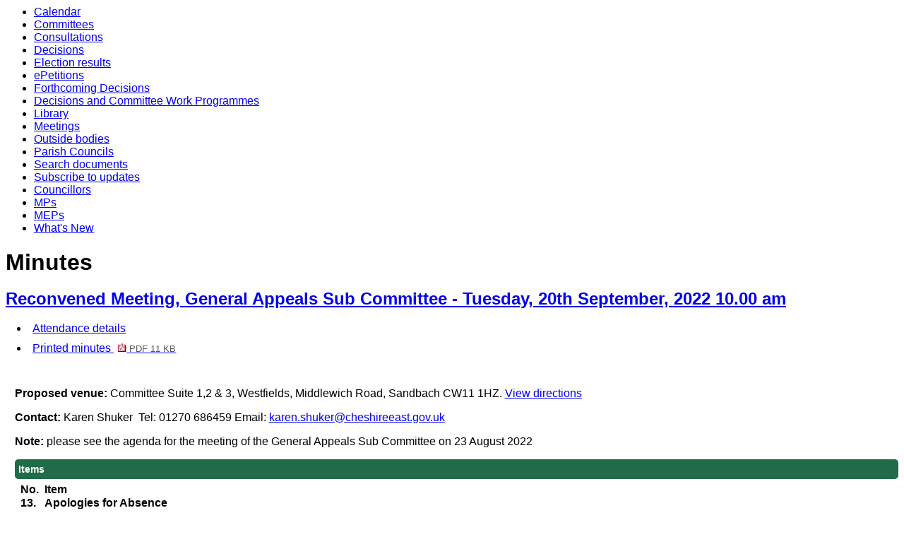

--- FILE ---
content_type: text/html; charset=utf-8
request_url: https://moderngov.cheshireeast.gov.uk/ieListDocuments.aspx?CId=968&MId=9570
body_size: 4266
content:
<html><head>
<meta http-equiv='X-UA-Compatible' content='IE=edge, chrome=1' /><meta name="DC.title"  content="Agenda for General Appeals Sub Committee on Tuesday, 20th September, 2022, 10.00 am"/>
<meta name="DC.description"  content="All published information, including reports, for Agenda for General Appeals Sub Committee on Tuesday, 20th September, 2022, 10.00 am"/>
<meta name="DC.date" scheme="W3CDTF"  content="2022-09-20"/>
<meta name="DC.date.modified" scheme="W3CDTF"  content="2022-10-14"/>
<meta name="DC.date.created" scheme="W3CDTF"  content="2022-09-09"/>

<link type="text/css" href="jquery-ui/css/Smoothness/jquery-ui-1.10.2.custom.min.css" rel="stylesheet" /> 
<link type="text/css" href="jquery-ui/Add-ons/mg.jqueryaddons.css" rel="stylesheet" /> 
	<link rel="stylesheet" href="SiteSpecific/ssMgStyles.css" type="text/css" media="all" />
	<link rel="stylesheet" href="SiteSpecific/ssWordStyles.css" type="text/css" media="all" />
	<link rel="stylesheet" href="SiteSpecific/ssmgResponsive.css" type="text/css" media="all" />
<title>Agenda for General Appeals Sub Committee on Tuesday, 20th September, 2022, 10.00 am</title></head><body><ul>
<li><a href="mgCalendarMonthView.aspx?GL=1&amp;bcr=1" title="Link to calendar of meetings">Calendar</a></li>
<li><a href="mgListCommittees.aspx?bcr=1" title="Link to committee structure">Committees</a></li>
<li><a href="mgConsultationListDisplay.aspx?bcr=1" title="Link to list of consultations">Consultations</a></li>
<li><a href="mgDelegatedDecisions.aspx?bcr=1&amp;DM=0&amp;DS=2&amp;K=0&amp;DR=&amp;V=0" title="Link to register of decisions">Decisions</a></li>
<li><a href="mgManageElectionResults.aspx?bcr=1" title="Link to election results">Election results</a></li>
<li><a href="mgEPetitionListDisplay.aspx?bcr=1" title="Link to ePetitions">ePetitions</a></li>
<li><a href="mgDelegatedDecisions.aspx?RP=0&amp;K=0&amp;DM=0&amp;HD=0&amp;DS=1&amp;Next=true&amp;H=0&amp;META=mgforthcomingdecisions&amp;v=0&amp;bcr=1" title="Link to Forthcoming Decisions">Forthcoming Decisions</a></li>
<li><a href="mgPlansHome.aspx?bcr=1" title="Link to Decisions and Committee Work Programmes">Decisions and Committee Work Programmes</a></li>
<li><a href="ecCatDisplay.aspx?bcr=1&amp;sch=doc" title="Link to documents library">Library</a></li>
<li><a href="ieDocHome.aspx?bcr=1" title="Link to committee meetings">Meetings</a></li>
<li><a href="mgListOutsideBodies.aspx?bcr=1" title="Link to outside bodies">Outside bodies</a></li>
<li><a href="mgParishCouncilDetails.aspx?bcr=1" title="Link to parish councils">Parish Councils</a></li>
<li><a href="ieDocSearch.aspx?bcr=1" title="Link to free text search">Search documents</a></li>
<li><a href="mgRegisterKeywordInterest.aspx?bcr=1" title="Link to subscribe to updates">Subscribe to updates</a></li>
<li><a href="mgMemberIndex.aspx?bcr=1" title="Link to councillors">Councillors</a></li>
<li><a href="mgMemberIndexMP.aspx?bcr=1" title="Link to MPs">MPs</a></li>
<li><a href="mgMemberIndexMEP.aspx?bcr=1" title="Link to MEPs">MEPs</a></li>
<li><a href="mgWhatsNew.aspx?bcr=1" title="Link to what's new">What's New</a></li></ul><div id="modgov"><div id="maintitle"><div class="titletop"><div class="titlebot"><h1>Minutes</h1></div></div></div>
			<div class="mgSubTitle" >	
				<h2 class="mgSubTitleTxt"><a  href="mgCommitteeDetails.aspx?ID=968"  title="Link&#32;to&#32;General&#32;Appeals&#32;Sub&#32;Committee">Reconvened Meeting, General Appeals Sub Committee - Tuesday, 20th September, 2022 10.00 am</a></h2>
				</div>
			
<script type="text/javascript">
	if(window.$ModernGov === undefined)
	{
		Object.defineProperty(window, "$ModernGov", { value: {} });
		Object.defineProperty($ModernGov, "Settings", {value: {} });
		Object.defineProperty($ModernGov, "Translations", {value: {} });
		Object.defineProperty($ModernGov.Settings, "DisableDateTimePickers", { value: false });
Object.defineProperty($ModernGov.Settings, "RequiredLanguage", { value: -1 });

	}
</script>
	<div class="mgLinks" >


<ul  class="mgActionList" >

		<li><a  href="mgMeetingAttendance.aspx?ID=9570"  title="Link&#32;to&#32;attendance&#32;details&#32;for&#32;the&#32;meeting&#32;of&#32;General&#32;Appeals&#32;Sub&#32;Committee&#32;Tuesday,&#32;20th&#32;September,&#32;2022&#32;10.00&#32;am">Attendance details</a></li>

				<li><a  href="documents/g9570/Printed minutes 20th-Sep-2022 10.00 General Appeals Sub Committee.pdf?T=1"   title="Link&#32;to&#32;printed&#32;minutes&#32;pdf&#32;file">Printed minutes
<span  class="mgFileSize" ><img src="mgimages/logo-pdf-1.gif" alt="" /> PDF 11 KB</span> </a>  
				</li>

</ul>
</div>
<div class="mgContent" >
						<p><span  class="mgLabel" >Proposed venue: </span>Committee Suite 1,2 & 3, Westfields, Middlewich Road, Sandbach CW11 1HZ. <a  href="mgLocationDetails.aspx?RID=18"  title="Link&#32;to&#32;directions&#32;to&#32;Committee&#32;Suite&#32;1,2&#32;&#38;&#32;3,&#32;Westfields,&#32;Middlewich&#32;Road,&#32;Sandbach&#32;CW11&#32;1HZ"> View directions</a></p>
		<p><span  class="mgLabel" >Contact: </span>Karen Shuker&nbsp; 
		Tel: 01270 686459 Email:&nbsp;<a href="mailto:karen.shuker@cheshireeast.gov.uk">karen.shuker@cheshireeast.gov.uk</a>
		
		</p>
		<p><span  class="mgLabel" >Note: </span>please see the agenda for the meeting of the General Appeals Sub Committee on 23 August 2022&nbsp;</p>
		<table class="mgItemTable"  summary="Table of agenda items" id="mgItemTable">
		<caption  class="mgSectionTitle" >Items</caption>

     <tr>

            <th class="mgHide" abbr="No" scope="col">No.</th>
            <th class="mgHide" abbr="Item" scope="col">Item</th>
    </tr>

		<tr>

			<td  class="mgItemNumberCell" ><p  class="mgAiTitleTxt" ><a name="AI63823"></a>13.</p></td>
				
		<td >			

					<p  class="mgAiTitleTxt" >Apologies for Absence</p>
<p class="mgSubItemTitleTxt">Minutes:</p>
<div class="mgWordPara"><div class="WordSection1">
<p class="MsoNormal">There were no apologies for absence.</p>
</div>
</div> 
					
        </td>
		</tr>
		
		<tr>

			<td  class="mgItemNumberCell" ><p  class="mgAiTitleTxt" ><a name="AI63824"></a>14.</p></td>
				
		<td >			

					<p  class="mgAiTitleTxt" >Declarations of Interest</p>
<p class="mgSubItemTitleTxt">Minutes:</p>
<div class="mgWordPara"><div class="WordSection1">
<p class="MsoNormal">There were no further declarations of interest
other than the interest Councillor D Murphy declared at the 23
August 2022 meeting whereby in the interest of openness Councillor
D Murphy declared that he was a <span style="">Congleton resident
and Congleton Town Councillor.</span></p>
<p class="MsoNormal">&nbsp;</p>
</div>
</div> 
					
        </td>
		</tr>
		
		<tr>

			<td  class="mgItemNumberCell" ><p  class="mgAiTitleTxt" ><a name="AI63825"></a>15.</p></td>
				
		<td >			

					<p  class="mgAiTitleTxt" >Public Speaking Time&#47;Open Session</p>
<p class="mgSubItemTitleTxt">Minutes:</p>
<div class="mgWordPara"><div class="WordSection1">
<p class="MsoNormal"><span style="">There were no members of the
public present.</span></p>
<p class="MsoNormal">&nbsp;</p>
</div>
</div> 
					
        </td>
		</tr>
		
		<tr>

			<td  class="mgItemNumberCell" ><p  class="mgAiTitleTxt" ><a name="AI63826"></a>16.</p></td>
				
		<td >			

					<p  class="mgAiTitleTxt" >Exclusion of the Press and Public</p>
<p class="mgSubItemTitleTxt">Minutes:</p>
<div class="mgWordPara"><div class="WordSection1">
<p style="font-weight: bold" class="MsoNormal"><span style=
"">RESOLVED</span></p>
<p class="MsoNormal"><span style="">&nbsp;</span></p>
<p class="MsoNormal"><span style="">That the press and public be
excluded from the virtual meeting during consideration of the
following item pursuant to Section 100(A)4 of the Local Government
Act 1972 as amended on the grounds that it involves the likely
discussion of exempt information as defined in Paragraphs 1 and 2
of Part 1 of Schedule 12A to the Local Government Act 1972 and the
public interest would not be served in publishing the
information.</span></p>
<p class="MsoNormal">&nbsp;</p>
<p class="MsoNormal">&nbsp;</p>
</div>
</div> 
					
        </td>
		</tr>
		
		<tr>

			<td  class="mgItemNumberCell" ><p  class="mgAiTitleTxt" ><a name="AI63828"></a>17.</p></td>
				
		<td >			

					<p  class="mgAiTitleTxt" >School Transport Appeal</p>
<p class="mgSubItemTitleTxt">Minutes:</p>
<div class="mgWordPara"><div class="WordSection1">
<p class="MsoNormal"><span style="">The Sub-Committee at its
meeting on 23 August 2022 had adjourned to allow for additional
information to be submitted in relation to the appeal.<span style=
"">&nbsp;</span></span></p>
<p class="MsoNormal"><span style="">&nbsp;</span></p>
<p class="MsoNormal"><span style="">This additional information was
presented to the Sub Committee</span><span style="">by the
Presenting Officer and Applicant.<span style="">&nbsp;</span>
Members of the Sub Committee asked questions by way of
clarification.</span></p>
<p class="MsoNormal"><span style="">&nbsp;</span></p>
<p class="MsoNormal"><span style="">The Presenting Officer and the
appellant withdrew from the meeting, following which the
Sub-Committee reached its decision.</span></p>
<p class="MsoNormal"><span style="">&nbsp;</span></p>
<p style="font-weight: bold" class="MsoNormal"><span style=
"">RESOLVED</span></p>
<p class="MsoNormal"><span style="">&nbsp;</span></p>
<p class="MsoNormal"><span style="">That the appeal be
dismissed.</span></p>
<p class="MsoNormal"><span style="">&nbsp;</span></p>
<p class="MsoNormal" style="text-align:left"><span style=
"">&nbsp;</span></p>
<p class="MsoNormal"><span style="">&nbsp;</span></p>
<p class="MsoNormal">&nbsp;</p>
<p class="MsoNormal">&nbsp;</p>
</div>
</div> 
					
        </td>
		</tr>
		
	</table>
<div class="mgHelpLine" >	
</div>	
</div>
<div class="mgFooter" >		

	<p>&nbsp;</p>

<input type="hidden" value="false" id="hidIsExtLinkNewWindow" name="hidIsExtLinkNewWindow"/>


    <script src="edit-doc-activex.js" type="text/javascript"></script>

    <script type="text/javascript" src="jquery-ui/js/jquery-3.5.1.min.js"></script>
    <script type="text/javascript" src="jquery-ui/js/jquery-ui-1.12.1.custom.min.js"></script>

    <script type="text/javascript">
	var mgJQuery = jQuery.noConflict(true);
        var thisFormValidator;
    </script>

    <script type="text/javascript" src="jquery-ui/json/json2.js"></script>
    <script type="text/javascript" src="jquery-ui/Add-ons/mg.jqueryaddons.min.js"></script>
    <script type="text/javascript" src="mgAjaxScripts.js"></script> 
    
	    <script type="text/javascript" src="mgGraphScripts.js"></script> 
          
    <script type="text/javascript">
        function CommonAjaxInit()
        {
            Common_DocumentReady(false, 0);	// FB16622 - Default changed from Mark T's original to 0 thereby disabling it if no value set.
        }

        mgJQuery(document).ready(CommonAjaxInit);

        //FB39842 RBFRS Website - Modern.Gov Councillors Page. JK
        mgJQuery(window).on('load', function ()
        {
            Common_WindowLoad();
        });

    </script>  
</div>
<script type="text/javascript" src='mgStarRatingScripts.js'></script>

	<script type="text/javascript" src="mgMediaPlayer.js"></script>
	<script>
	function StopAllPlayers(data)
	{
		for(var i = 0; i < mediaPlayers.length; ++i)
		{
			// Don't stop the player we've just clicked on.
			if(mediaPlayers[i].ContainerId != data.ContainerId)
			{
				mediaPlayers[i].Stop();	
			}
		}
	}

        mgJQuery("#public_I_toggle").click(function () {
            var _this = mgJQuery(this);
            if (_this.hasClass("opened")) {
                _this.removeClass("opened");
            }
            else {
                _this.addClass("opened");
            }
            mgJQuery("#public_I_webcast").slideToggle("fast");
        });
	</script>
<script>var mediaPlayers = [];</script>      
        <script type="text/javascript">var amuserId="cheast" ; var ammeetingId=9570;</script>
        <script src="https://www.audiominutes.com/libs/audiominutes.player/audiominutes.player.mgov.js"></script>
</div></body></html><!-- modern.gov reverse CMS: undefined -->

--- FILE ---
content_type: text/css
request_url: https://moderngov.cheshireeast.gov.uk/SiteSpecific/ssmgResponsive.css
body_size: 341
content:
@media screen and (max-width: 768px)
{
	/* Calendar Tweaks */
	table, thead, tbody, th, td, tr { 
		display: block;
		
	}
	
	th
	{
		display: none;
	}
	
	DIV#modgov .mgTabs ul li a
	{
		border-radius: 10px;
	}
	.mgCalWeekendLink
	{
		/*float: none !important;*/
		display: none;
	}
	caption.mgSectionTitle
	{
		display: block;
	}
	
	.mgTableEvenRow, .mgTableOddRow
	{
		float: none !important;
	}
	/*
	li a[title='Link to table of councillors']
	{
		display: none;
		list-type: none;
	}
	*/
}

--- FILE ---
content_type: text/css
request_url: https://www.audiominutes.com/libs/audiominutes-player-v2/player/vendor/openplayer.min.css
body_size: 25926
content:
@-webkit-keyframes progress{0%{background-position:0 0}to{background-position:-75px 0}}@keyframes progress{0%{background-position:0 0}to{background-position:-75px 0}}.op-player{-webkit-text-size-adjust:100%;-moz-text-size-adjust:100%;text-size-adjust:100%;background:#000;font-family:sans-serif;line-height:1.15;min-height:30px;position:relative}.op-player__video{overflow:hidden}.op-player,.op-player *,.op-player :after,.op-player :before{box-sizing:border-box}.op-player__media{display:inline-block;height:auto;object-fit:contain;position:relative;width:100%!important}.op-player [aria-hidden=true]{display:none}.op-player__audio{background:#000}.op-player .media-controls.mac.fullscreen>.controls-bar{display:none}.op-player__loader{-webkit-animation:spin 1s linear infinite;animation:spin 1s linear infinite;border:5px solid #fff;border-radius:50%;border-top-color:red}@-webkit-keyframes spin{0%{-webkit-transform:rotate(0deg);transform:rotate(0deg)}to{-webkit-transform:rotate(359deg);transform:rotate(359deg)}}@keyframes spin{0%{-webkit-transform:rotate(0deg);transform:rotate(0deg)}to{-webkit-transform:rotate(359deg);transform:rotate(359deg)}}.op-controls{background:rgba(0,0,0,.2);border-bottom-left-radius:inherit;border-bottom-right-radius:inherit;bottom:0;color:#fff;display:flex;font-size:.85em;padding:0 4px;pointer-events:all;position:absolute;transition:bottom .3s ease;width:100%;z-index:3}.op-controls.op-controls__stacked{flex-direction:column}.op-controls--hidden .op-controls{bottom:-36px;pointer-events:none}.op-player__video .op-controls{margin-top:5px;padding-top:11px}.op-controls *{flex-grow:0;pointer-events:all}.op-controls button,.op-player__play,.op-settings__back{-webkit-appearance:button;appearance:button;background:transparent;border:none;cursor:pointer;font-family:inherit;font-size:100%;line-height:1.15;margin:0;overflow:visible;position:relative;text-transform:none}.op-controls button{padding:2px 4px 3px;z-index:4}.op-controls button>span{color:#fff}.op-controls .op-controls__container{position:relative}.op-player__loader{height:60px;margin-left:-30px;margin-top:-30px;top:calc(50% - 20px);width:60px}.op-player__loader,.op-player__play{display:block;left:50%;position:absolute;z-index:2}.op-player__play{background:transparent;border:0;border-color:transparent transparent transparent #fff;border-style:solid;border-width:26px 0 26px 46px;cursor:pointer;height:52px;margin-left:-18px;margin-top:-23px;padding:0;top:calc(50% - 23px);transition:all .1s ease;width:0;will-change:border-width}.op-player__play>span{clip:rect(0,0,0,0);border:0;-webkit-clip-path:inset(50%);clip-path:inset(50%);height:1px;overflow:hidden;padding:0;position:absolute;white-space:nowrap;width:1px}.op-player__play--paused{border-style:double;border-width:0 0 0 46px}.op-player__play:hover{border-color:transparent transparent transparent red}.op-controls--hidden .op-player__loader,.op-controls--hidden .op-player__play{top:50%}.op-controls--hidden .op-player__play{margin-top:-26px}.op-controls button::-moz-focus-inner,.op-player__play::-moz-focus-inner,.op-settings__back{border-style:none;padding:0}.op-controls button:-moz-focusing,.op-player__play:-moz-focusing,.op-settings__back{outline:1px dotted ButtonText}.op-controls button:before{color:#fff;display:inline-block;height:15px;margin-left:.2em;margin-right:.2em;text-align:center;width:15px}.op-controls-layer__bottom,.op-controls-layer__center,.op-controls-layer__top{display:flex}.op-controls .op-control__left{justify-self:flex-start}.op-controls .op-control__middle{justify-self:center}.op-controls .op-control__right{justify-self:flex-end;margin-left:auto}.op-controls .op-control__right~.op-control__right{margin-left:0}.op-controls button:hover{opacity:.5}.op-controls .op-control--no-hover:hover{opacity:1}.op-controls button,.op-controls input[type=range]{touch-action:manipulation}.op-controls .op-controls-time{margin:4px 3px}.op-controls__playpause:before{content:url([data-uri])}.op-controls__playpause--pause:before{content:url([data-uri])}.op-controls__playpause--replay:before{content:url([data-uri])}.op-controls__fullscreen:before{content:url([data-uri]);width:20px!important}.op-controls__fullscreen--out:before{content:url([data-uri]);width:20px!important}.op-controls__mute:before{content:url([data-uri]);width:18px!important}.op-controls__mute--half:before{content:url([data-uri]);width:18px!important}.op-controls__mute--muted:before{content:url([data-uri]);width:18px!important}.op-controls__captions:before{content:url([data-uri]);width:20px!important}.op-controls__captions.op-controls__captions--on:before{-webkit-filter:invert(73%) sepia(71%) saturate(6868%) hue-rotate(356deg) brightness(101%) contrast(126%);filter:invert(73%) sepia(71%) saturate(6868%) hue-rotate(356deg) brightness(101%) contrast(126%)}.op-controls__settings:before{content:url([data-uri])}.op-settings{background:rgba(28,28,28,.9);bottom:48px;color:#fff;font-size:.85em;overflow:hidden;position:absolute;right:5px;text-shadow:0 0 2px rgba(0,0,0,.5);transition:right .2s ease;-webkit-user-select:none;-ms-user-select:none;user-select:none;will-change:width,height;z-index:4}.op-player__audio .op-settings{bottom:32px;right:0}.op-settings--sliding{right:-999px}.op-settings__menu{margin:0;overflow-x:hidden;overflow-y:auto;padding:0}.op-settings__menu-item,.op-settings__submenu-item{display:table-row;outline:none;padding:0}.op-settings__menu-label,.op-settings__submenu-label{display:table-cell;padding:5px 15px;vertical-align:middle}.op-settings__menu-label>img,.op-settings__menu-label>svg,.op-settings__submenu-label>img,.op-settings__submenu-label>svg{max-height:20px}.op-settings__submenu-item,.op-settings__submenu-label{display:block}.op-settings__submenu-item{cursor:pointer}.op-settings__submenu-item[aria-checked=true] .op-settings__submenu-label{background-image:url([data-uri]);background-position:left 4px center;background-repeat:no-repeat;background-size:18px;padding:8px 15px 8px 25px}.op-settings__menu-content{background-image:url([data-uri]);background-position:right 0 center;background-repeat:no-repeat;background-size:32px 32px;cursor:pointer;display:table-cell;padding:0 38px 0 15px;vertical-align:middle}.op-settings__header{padding:5px}.op-settings__back{background-image:url([data-uri]);background-position:left 0 center;background-repeat:no-repeat;background-size:20px 32px;color:inherit;height:100%;padding:0 10px 0 20px}.op-controls input[type=range],.op-controls progress{-webkit-appearance:none;appearance:none;border:0;height:5px;left:0;margin:0;position:absolute;top:0;transition:none;width:100%}.op-controls input[type=range]{-webkit-tap-highlight-color:transparent;background:transparent;height:0;padding:2.5px 0;z-index:3}.op-controls input[type=range]:focus,.op-controls progress{outline:none}.op-controls input[type=range]::-moz-focus-outer{border:0}.op-controls input[type=range]::-webkit-slider-runnable-track{background:0 0;border:0;cursor:pointer;height:8px;-webkit-user-select:none;user-select:none}.op-controls input[type=range]::-moz-range-track{background:0 0;border:0;cursor:pointer;height:8px;user-select:none}.op-controls input[type=range]::-ms-track{background:0 0;border:0;cursor:pointer;height:8px;-ms-user-select:none;user-select:none}.op-controls input[type=range]::-webkit-slider-thumb{-webkit-appearance:none;appearance:none;background:#fff;border:2px solid transparent;border-radius:100%;box-sizing:border-box;height:12px;margin-top:-2px;position:relative;width:12px}.op-controls input[type=range]::-moz-range-thumb{appearance:none;background:#fff;border:2px solid transparent;border-radius:100%;box-sizing:border-box;height:12px;margin-top:-2px;position:relative;width:12px}.op-controls input[type=range]::-ms-thumb{appearance:none;background:#fff;border:2px solid transparent;border-radius:100%;box-sizing:border-box;height:12px;margin-top:-2px;position:relative;width:12px}.op-controls input[type=range]::-ms-tooltip{display:none}.op-controls input[type=range]::-ms-fill-lower,.op-controls input[type=range]::-ms-fill-upper{background:transparent}.op-controls input[type=range]::-ms-ticks-after,.op-controls input[type=range]::-ms-ticks-before{display:none!important}.op-controls .op-controls__progress--seek.loading{-webkit-animation:progress 2s linear infinite;animation:progress 2s linear infinite;background:linear-gradient(-45deg,hsla(0,0%,100%,.3) 25%,transparent 0,transparent 50%,hsla(0,0%,100%,.3) 0,hsla(0,0%,100%,.3) 75%,transparent 0,transparent);background-repeat:repeat-x;background-size:25px 25px}.op-controls .op-controls__progress--seek.error{background:linear-gradient(-45deg,red 25%,transparent 0,transparent 50%,red 0,red 75%,transparent 0,transparent);background-repeat:repeat-x;background-size:25px 25px}.op-controls--hidden .op-controls .op-controls__progress--seek::-webkit-slider-thumb{background:transparent}.op-controls--hidden .op-controls .op-controls__progress--seek::-moz-range-thumb{background:transparent}.op-controls--hidden .op-controls .op-controls__progress--seek::-ms-thumb{background:transparent}.op-player__media[op-live__enabled]:not([op-dvr__enabled])+.op-controls .op-controls__progress--seek{display:none}.op-player__media[op-live__enabled]:not([op-dvr__enabled])+.op-controls .op-controls__progress,.op-player__media[op-live__enabled]:not([op-dvr__enabled])+.op-controls .op-controls__progress--buffer,.op-player__media[op-live__enabled]:not([op-dvr__enabled])+.op-controls .op-controls__progress--played{background-color:#eee;pointer-events:none}.op-controls progress{display:inline-block;vertical-align:baseline}.op-controls progress::-webkit-progress-bar{background:0 0}.op-controls progress::-moz-progress-bar{background:0 0}.op-controls .op-controls__progress{flex-grow:2}.op-controls .op-controls__progress,.op-controls .op-controls__progress:hover,.op-controls .op-controls__volume,.op-controls .op-controls__volume:hover{cursor:pointer}.op-controls__progress,.op-controls__volume{display:inline-block;height:5px;margin-left:10px;margin-top:9px;pointer-events:all;position:relative}.op-player__video .op-controls__progress{bottom:34px;left:8px;margin-left:-8px;position:absolute;width:100%}.op-player__video .op-controls.op-controls__stacked .op-controls__progress{bottom:0;position:relative}.op-controls progress::-webkit-progress-value{background:currentColor}.op-controls progress::-moz-progress-bar{background:currentColor}.op-controls__progress--buffer::-webkit-progress-value{-webkit-transition:width .2s ease;transition:width .2s ease}.op-controls__progress--played::-webkit-progress-value,.op-controls__volume--display::-webkit-progress-value{max-width:99%;-webkit-transition:none;transition:none}.op-player__video .op-controls__progress--played::-webkit-progress-value{max-width:100%}.op-controls__progress--buffer::-moz-progress-bar{-moz-transition:width .2s ease;transition:width .2s ease}.op-controls__progress--played::-moz-progress-bar,.op-controls__volume--display::-moz-progress-bar{max-width:99%;-moz-transition:none;transition:none}.op-controls .op-controls__progress--played,.op-controls .op-controls__volume--display{background:0 0;color:red;transition:all .2s ease;z-index:2}.op-controls .op-controls__volume--display{background:hsla(0,0%,100%,.35)}.op-controls .op-controls__progress--buffer{background:hsla(0,0%,100%,.3);color:hsla(0,0%,100%,.25)}.op-ads--active .op-controls .op-controls__progress--seek{pointer-events:none}.op-ads--active .op-controls .op-controls__progress--played{color:#fecb2f}.op-ads--active .op-controls .op-controls__progress--buffer{color:transparent}.op-ads--active .op-controls .op-controls__progress--seek::-webkit-slider-thumb{display:none}.op-ads--active .op-controls .op-controls__progress--seek::-moz-range-thumb{display:none}.op-ads--active .op-controls .op-controls__progress--seek::-ms-thumb{display:none}.op-ads--active .op-controls .op-controls__progress--seek::-webkit-slider-runnable-track{cursor:default}.op-ads--active .op-controls .op-controls__progress--seek::-moz-range-track{cursor:default}.op-ads--active .op-controls .op-controls__progress--seek::-ms-track{cursor:default}.op-ads--active .op-controls .op-control__hide-in-ad{cursor:default;display:none;pointer-events:none}.op-status{color:#fff;font-weight:400;left:0;padding:20px 0;position:absolute;text-align:center;top:30px;-webkit-transform:translateY(-40px);transform:translateY(-40px);transition:all .3s ease;width:100%;z-index:4}.op-status>span{background:rgba(0,0,0,.7);-webkit-box-decoration-break:clone;box-decoration-break:clone;line-height:150%;padding:3px 10px}.op-player__audio .op-status{top:23px}.op-controls__tooltip{background:#eee;border:1px solid #000;bottom:100%;color:#000;display:none;left:0;margin-bottom:10px;padding:1px 4px;position:absolute;text-align:center;-webkit-transform:translateX(0);transform:translateX(0)}.op-player__video .op-controls__tooltip{margin-bottom:10px}.op-controls__tooltip:after,.op-controls__tooltip:before{content:"";height:0;left:0;margin:0 auto;position:absolute;right:0;top:100%;width:0}.op-controls__tooltip:before{border-left:8px solid transparent;border-right:8px solid transparent;border-top:8px solid #000}.op-controls__tooltip:after{border-left:7px solid transparent;border-right:7px solid transparent;border-top:7px solid #eee}.op-controls__tooltip--visible{display:block}.op-controls__volume{margin-left:0;width:70px}.op-controls .op-controls__mute:before{text-align:left}.op-player__video .op-controls__volume{margin-top:10px}.op-player__unmute{background:rgba(0,0,0,.7);color:#fff;cursor:pointer;left:0;padding:5px;position:absolute;top:0;z-index:3}.op-player[data-fullscreen=true] .op-controls{z-index:2147483648}.op-player[data-fullscreen=true].op-controls--hidden{cursor:none}.op-player[data-fullscreen=true].op-controls--hidden .op-controls{bottom:-40px}.op-player video::-webkit-media-controls,.op-player video::-webkit-media-text-track-container{display:none!important}.op-captions{bottom:0;color:#fff;display:none;font-weight:400;left:0;padding:20px 0;position:absolute;text-align:center;-webkit-transform:translateY(-40px);transform:translateY(-40px);transition:-webkit-transform .3s ease;transition:transform .3s ease;transition:transform .3s ease,-webkit-transform .3s ease;width:100%;z-index:1}.op-controls--hidden .op-captions{bottom:-32px}.op-captions--on{display:block}.op-captions>span{background:rgba(0,0,0,.7);-webkit-box-decoration-break:clone;box-decoration-break:clone;line-height:150%;padding:3px 10px}.op-player__audio.op-captions--detected{background:transparent;min-height:95px}.op-player__audio.op-captions--detected .op-captions{bottom:-10px;padding:0}.op-player__audio.op-captions--detected .op-captions>span{background:transparent;color:#000}.op-player__audio.op-captions--detected .op-controls{background:#000;bottom:auto}.op-player__audio.op-captions--detected .op-settings{bottom:auto;top:35px}.op-controls .op-controls__captions--on:before{color:red}.op-captions__menu{bottom:36px;left:50%;min-width:73px;overflow:visible;-webkit-transform:translate(-50%);transform:translate(-50%);z-index:10}.op-captions__menu:after{border-left:10px solid transparent;border-right:10px solid transparent;border-top:10px solid rgba(28,28,28,.9);content:"";height:0;left:0;margin:0 auto;position:absolute;right:0;top:100%;width:0}::cue{color:#ccc}video:-webkit-media-text-track-display{top:-15%}.op-levels__menu{bottom:36px;left:50%;min-width:73px;overflow:visible;-webkit-transform:translate(-50%);transform:translate(-50%);z-index:10}.op-levels__menu:after{border-left:10px solid transparent;border-right:10px solid transparent;border-top:10px solid rgba(28,28,28,.9);content:"";height:0;left:0;margin:0 auto;position:absolute;right:0;top:100%;width:0}.op-ads{height:100%;left:0;position:absolute;top:0;width:100%}.op-ads--active{overflow:hidden}.op-ads--active .op-captions,.op-ads--active .op-controls__captions,.op-ads--active .op-controls__settings{display:none}.op-ads--active .op-controls__fullscreen{float:right}.op-ads--active .op-controls .op-control__right~.op-control__right{margin-left:auto}.op-ads--active .op-ads{z-index:1}.op-player[data-fullscreen=true].op-ads--active .op-ads{z-index:2147483645}.op-ads__click-container{background-color:#807f80;color:#fff;cursor:default;display:none;padding:5px;pointer-events:auto;position:absolute;right:0;text-align:center;top:0;z-index:100}.op-ads__click-container--visible{display:block}.op-player[data-fullscreen=true].op-ads--active .op-ads__click-container{z-index:2147483647}.op-player__audio .op-ads{display:none}.op-ads__skip{color:#fff}.op-player:focus,.op-player>.op-controls :focus,.op-player__play:focus{outline:1px dotted #999}.op-player.op-player__keyboard--inactive .op-player__play:focus,.op-player.op-player__keyboard--inactive:focus,.op-player.op-player__keyboard--inactive>.op-controls :focus{outline:none}.op-player.op-player__full{bottom:0;left:0;overflow:hidden;position:fixed;right:0;top:0;z-index:-100}.op-player__full .op-ads,.op-player__full .op-player__media{height:auto;left:50%;min-height:100%;min-width:100%;position:absolute;top:50%;-webkit-transform:translate(-50%,-50%);transform:translate(-50%,-50%);width:auto!important}.op-player__fit--wrapper{height:100%;position:relative;width:100%}.op-player.op-player__fit{background:#000;height:100%;left:0;overflow:hidden;position:absolute;top:0;width:100%}.op-player__fit .op-ads,.op-player__fit .op-player__media{border:0;display:block;height:100%;min-height:100%;width:100%}.op-player__ios--iphone .op-player__play{margin-top:-5px}.op-player.op-player__ios--iphone video::-webkit-media-controls,.op-player.op-player__ios--iphone video::-webkit-media-text-track-container{display:block!important}.op-player.op-player__ios--iphone video::cue{color:transparent;font-size:.001px}.op-player.op-player__ios--iphone video::-webkit-media-text-track-display-backdrop{background:transparent!important}.op-player[data-fullscreen=true].op-player__ios--iphone video::cue{color:#fff;font-size:medium}.op-player[data-fullscreen=true].op-player.op-player__ios--iphone video::-webkit-media-text-track-display-backdrop{background:rgba(0,0,0,.498)!important}

--- FILE ---
content_type: application/javascript
request_url: https://www.audiominutes.com/libs/audiominutes-player-v2/lib/audiominutes.player.discovery.js
body_size: 4697
content:
console.log("V2 Discovery Loaded");
var discoLoaded = 1;
function checkForPublished(cb) {
    var response;
    console.log("checking for published");
    
    crossDomainAjax("stems.audiominutes.com/info/event/details/" + amUID + "/" + amEventID + "?" + new Date().getTime(), function (data) {
console.log("stems.audiominutes.com/info/event/details/" + amUID + "/" + amEventID + "?" + new Date().getTime())        
console.log(data.event)
	if (isIE() && window.XDomainRequest) {
            response = JSON.parse(data);
        } else {
            response = data.event;
        } 
        if(response == undefined) {
            cb({ "published": false });
        } 
        else if (response.published) {
            cb({ "published": true, "path": response.path, "type": response.type, "name": response.title });
        }else {
            cb({ "published": false });
        }
    });
}

function checkForLive(cb) {
    var response;
    console.log("checking for live");
    crossDomainAjax("stems.audiominutes.com/info/ctrl/" + amUID + "?" + new Date().getTime(), function (data) {
        if (isIE() && window.XDomainRequest) {
            response = JSON.parse(data);
        } else {
            response = data;
        }
        if (response.ctrl.action) {
             console.log(response);
            if (response.ctrl.action == "streaming" && (response.ctrl.eventid == amEventID || amEventID == 0 )) {
                //APICHANGE
                crossDomainAjax("www.audiominutes.com/v1/publicreq/wowzendpoint/" + amUID + "?" + new Date().getTime(), function (data1) {
                    console.log(data1);
                    if (isIE() && window.XDomainRequest) {
                        response1 = JSON.parse(data1);
                    } else {
                        response1 = data1;
                    }
                        cb({ "live": true, "type": response.ctrl.streammethod, "url": response1.wowz });
                });
            } 
            else if(response.ctrl.action == "offline" && response.ctrl.eventid != null && response.ctrl.eventid != undefined ){ 
                cb({ "live": false, "prepare": true,type : response.ctrl.streammethod });
            }
            else {
                cb({ "live": false });
            }
        } else {
            cb({ "live": false });
        }
    });
}

function getchapters(cb) {
    var chapindex = 0;
    //APICHANGE
    crossDomainAjax("www.audiominutes.com/v1/publicreq/chapters/" + amUID + "/" + amEventID + "/" + amProvider + "?" + new Date().getTime(), function (data) {
        for (var i = 0; i < data.chapter.length; i++) {
            if (data.chapter[i].offset != null) {
                chapindex = i;
            }
            if (chapindex != 0) {
                console.log("latest chapter is " + data.chapter[chapindex]);
            }
        }
    });
}

function checkForStopped() {
    var response;
    //APICHANGE
    crossDomainAjax("www.audiominutes.com/v1/publicreq/broadcasting/" + amUID + "?" + new Date().getTime(), function (data) {
        if (isIE() && window.XDomainRequest) {
            response = JSON.parse(data);
        } else {
            response = data;
        }


        if (response.status) {
            if (response.status != "streaming") {
                var pframe = document.getElementById('playFrame');
                pframe.height = "0px";
                pframe.width = "0px";
                var wn = document.getElementById('playFrame').contentWindow;
                wn.postMessage({ "action": "hide" }, "https://www.audiominutes.com");
                setTimeout(checkForLive, 10000);
            } else {
                setTimeout(checkForStopped, 10000);
            }

        }

    });
}

function getChaptersLiveIA() {
    //APICHANGE
    crossDomainAjax("stems.audiominutes.com/info/chapters/" + amUID + "/" + amEventID + "?" + new Date().getTime(), function (data) {
        var wn = document.getElementById('playFrame').contentWindow;
        wn.postMessage({ "action": "addChaptersIA", "chapters": data.chapters }, "https://www.audiominutes.com");
    });
}

function getChaptersWLive() {
    //APICHANGE
    console.log("THE ID", amEventID);
    crossDomainAjax("stems.audiominutes.com/info/chapters/" + amUID + "/" + amEventID + "?" + new Date().getTime(), function (data) {
        console.log("stems.audiominutes.com/info/chapters/" + amUID + "/" + amEventID + "?" + new Date().getTime());
        var wn = document.getElementById('playFrame').contentWindow;
        console.log(data.chapters);
        wn.postMessage({ "action": "addChaptersW", "chapters": data.chapters }, "https://www.audiominutes.com");
    });
}


--- FILE ---
content_type: application/javascript
request_url: https://www.audiominutes.com/libs/audiominutes-player-v2/audiominutes.player.gateway.js
body_size: 6043
content:
var amUID = amuserId;
var amEventID = ammeetingId;
var amProvider;
var typeStream;
if(amJQuery == undefined){
  var amJQuery = $;
  var waitForJQuery = setInterval(function () {
    if (typeof amJQuery != 'undefined') {
  
      var imported1 = document.createElement('script');
      imported1.src = 'https://ajax.googleapis.com/ajax/libs/jquery/3.5.1/jquery.min.js';
      document.head.appendChild(imported1);
        loadPlayerGateway();
        clearInterval(waitForJQuery);
    }
  }, 10);
}
else {
  var waitForJQuery = setInterval(function () {
    if (typeof amJQuery != 'undefined') {
  
      var imported1 = document.createElement('script');
      imported1.src = 'https://ajax.googleapis.com/ajax/libs/jquery/3.5.1/jquery.min.js';
      document.head.appendChild(imported1);
        loadPlayerGateway();
        clearInterval(waitForJQuery);
    }
  }, 10);
}


 

function loadPlayerGateway(){
  var imported = document.createElement('script');
  imported.src = 'https://code.jquery.com/jquery-3.5.1.min.js';
  document.head.appendChild(imported);
  var imported2 = document.createElement('script');
  imported2.src = 'https://code.jquery.com/ui/1.11.2/jquery-ui.js';
  document.head.appendChild(imported2);

  if(amUID == "chdc"){
    var googleScript = document.createElement('script');
    googleScript.src = 'https://www.googletagmanager.com/gtag/js?id=G-P8J32Z4FY2';
    document.head.appendChild(googleScript); 
    var scriptGoogle = document.createElement("script");
    scriptGoogle.type="text/javascript";
    scriptGoogle.innerHTML="window.dataLayer = window.dataLayer || []; function gtag(){dataLayer.push(arguments);}  gtag('js', new Date()); gtag('config', 'G-P8J32Z4FY2');"; 
    document.head.appendChild(scriptGoogle); 
    console.log("Google Script Added")
  }
  console.log("gateway" + ammeetingId);
  getProvider(); 

  function getProvider(){
    if(amJQuery == undefined){
  //    amJQuery = mgJQuery;
    }

  //console.log(mgJQuery);
  
  amJQuery.ajax({
      url: "https://stems.audiominutes.com/info/account/" + amUID,
      cache: false,
      type: 'GET',
      success: function (data, success) {
        amProvider= data.account.provider;
        if(amProvider != "am"){
          resolveID();
        }else
        attachCode();
      }
      });
  }

  function resolveID(){
  amJQuery.ajax({
    url: "https://stems.audiominutes.com/info/event/defaultid/" + amUID + "/" + amEventID,
    cache: false,
    type: 'GET',
    success: function (data, success) {
    console.log(data.id)
      amEventID= data.id;
      ammeetingId= data.id;
      
      attachCode();
    }
    });

  }


  function attachCode(){
  amJQuery('head').append("<script src=\"https://momentjs.com/downloads/moment.js\"></script>");
  amJQuery('head').append("<script src=\"https://www.audiominutes.com/libs/audiominutes-player-v2/player/vendor/jsmediatags.min.js\"></script>");
  amJQuery('head').append("<script src=\"https://www.audiominutes.com/libs/audiominutes-player-v2/player/vendor/openplayer.min.js\"></script>");
  amJQuery('head').append("<script src=\"https://www.audiominutes.com/libs/audiominutes-player-v2/lib/audiominutes.player.utils.js\"></script>");
  amJQuery('head').append("<script src=\"https://www.audiominutes.com/libs/audiominutes-player-v2/lib/audiominutes.player.discovery.js\"></script>");
  amJQuery('head').append('<link rel="stylesheet" type="text/css" href="https://www.audiominutes.com/libs/audiominutes-player-v2/player/amopenplayer.css">');
  amJQuery('head').append('<link rel="stylesheet" type="text/css" href="https://www.audiominutes.com/libs/audiominutes-player-v2/player/vendor/openplayer.min.css">');
  amJQuery('head').append('<link rel="stylesheet" type="text/css" href="https://www.audiominutes.com/libs/audiominutes-player-v2/player/vendor/fontawesome/css/all.css">');
  amJQuery('head').append("<script src=\"https://www.audiominutes.com/libs/audiominutes-player-v2/audiominutes.player.js\"></script>");

  


  // if(amEventID == 73474){
  // amJQuery('head').append('<link rel="stylesheet" type="text/css" href="https://fonts.googleapis.com/icon?family=Material+Icons">');
  // amJQuery('head').append('<link rel="stylesheet" type="text/css" href="https://cdnjs.cloudflare.com/ajax/libs/highlight.js/8.6/styles/default.min.css">');
  // amJQuery('head').append('<link rel="stylesheet" type="text/css" href="https://cdnjs.cloudflare.com/ajax/libs/highlight.js/8.6/styles/tomorrow.min.css">');
  // amJQuery('head').append('<link rel="stylesheet" type="text/css" href="https://www.audiominutes.com/libs/audiominutes-player-v2/player/amopenplayer.css">');
  // amJQuery('head').append('<link rel="stylesheet" type="text/css" href="https://www.audiominutes.com/libs/audiominutes-player-v2/player/demo.css">');
  // amJQuery('head').append('<link rel="stylesheet" type="text/css" href="https://www.audiominutes.com/libs/audiominutes-player-v2/player/vendor/openplayer.min.css">');
  // amJQuery('head').append('<link rel="stylesheet" type="text/css" href="https://www.audiominutes.com/libs/audiominutes-player-v2/player/vendor/fontawesome/css/all.css">'); 
  // amJQuery('head').append('<link rel="stylesheet" type="text/css" href="https://www.audiominutes.com/libs/audiominutes-player-v2/player/vendor/fontawesome/css/all.css">'); 
  // amJQuery('head').append("<script src=\"https://cdnjs.cloudflare.com/ajax/libs/highlight.js/8.6/highlight.min.js\"></script>");
  // amJQuery('head').append("<script src=\"https://www.youtube.com/iframe_api\"></script>");
  // amJQuery('head').append("<script src=\"https://www.audiominutes.com/libs/audiominutes-player-v2/player/script.js\"></script>");
  // amJQuery('head').append("<script src=\"https://www.audiominutes.com/libs/audiominutes-player-v2/player/v3.js\"></script>");
  // amJQuery('head').append("<script src=\"https://www.audiominutes.com/libs/audiominutes-player-v2/player/amopenplayer.js\"></script>");
  // }


  console.log("V2 Loaded: Provider = " + amProvider + " UID = " + amUID + " Event = " + amEventID);
  }
}